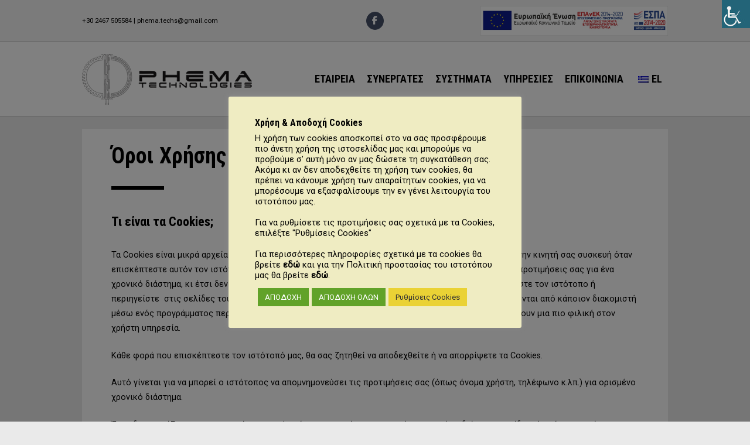

--- FILE ---
content_type: text/html; charset=UTF-8
request_url: https://www.phema.gr/cookies-policy/
body_size: 18412
content:
<!DOCTYPE html><html lang="el" prefix="og: https://ogp.me/ns#"><head><meta charset="UTF-8"><link rel="profile" href="http://gmpg.org/xfn/11"><link rel="pingback" href="https://www.phema.gr/xmlrpc.php"><meta name="viewport" content="width=device-width, initial-scale=1"><link media="all" href="https://www.phema.gr/wp-content/cache/autoptimize/css/autoptimize_ff4055115294a074f94a2bb572db18e1.css" rel="stylesheet"><title>PHEMA Technologies | Συστήματα Ενέργειας - Πολιτική Cookies</title><meta name="description" content="Στη σελίδα αναφέρεται η πολιτική για την χρήση των cookies που ακολουθεί η Phema Technologies"/><meta name="robots" content="follow, index, max-snippet:-1, max-video-preview:-1, max-image-preview:large"/><link rel="canonical" href="https://www.phema.gr/cookies-policy/" /><meta property="og:locale" content="el_GR" /><meta property="og:type" content="article" /><meta property="og:title" content="PHEMA Technologies | Συστήματα Ενέργειας - Πολιτική Cookies" /><meta property="og:description" content="Στη σελίδα αναφέρεται η πολιτική για την χρήση των cookies που ακολουθεί η Phema Technologies" /><meta property="og:url" content="https://www.phema.gr/cookies-policy/" /><meta property="og:site_name" content="PHEMA Technologies | Συστήματα Ενέργειας" /><meta property="article:publisher" content="https://www.facebook.com/profile.php?id=100063519790075" /><meta property="og:updated_time" content="2022-09-29T17:53:31+03:00" /><meta property="og:image" content="https://www.phema.gr/wp-content/uploads/2021/02/phema-og-logo-1.jpg" /><meta property="og:image:secure_url" content="https://www.phema.gr/wp-content/uploads/2021/02/phema-og-logo-1.jpg" /><meta property="og:image:width" content="1080" /><meta property="og:image:height" content="720" /><meta property="og:image:alt" content="εταιρεία phema technology" /><meta property="og:image:type" content="image/jpeg" /><meta property="article:published_time" content="2021-02-15T19:24:43+02:00" /><meta property="article:modified_time" content="2022-09-29T17:53:31+03:00" /><meta name="twitter:card" content="summary_large_image" /><meta name="twitter:title" content="PHEMA Technologies | Συστήματα Ενέργειας - Πολιτική Cookies" /><meta name="twitter:description" content="Στη σελίδα αναφέρεται η πολιτική για την χρήση των cookies που ακολουθεί η Phema Technologies" /><meta name="twitter:image" content="https://www.phema.gr/wp-content/uploads/2021/02/phema-og-logo-1.jpg" /><meta name="twitter:label1" content="Time to read" /><meta name="twitter:data1" content="5 minutes" /> <script type="application/ld+json" class="rank-math-schema">{"@context":"https://schema.org","@graph":[{"@type":["HVACBusiness","Organization"],"@id":"https://www.phema.gr/#organization","name":"PHEMA Technologies","url":"https://www.phema.gr","sameAs":["https://www.facebook.com/profile.php?id=100063519790075"],"email":"phema.techs@gmail.com","logo":{"@type":"ImageObject","@id":"https://www.phema.gr/#logo","url":"https://www.phema.gr/wp-content/uploads/2019/12/cropped-phema_id_logo-1.png","contentUrl":"https://www.phema.gr/wp-content/uploads/2019/12/cropped-phema_id_logo-1.png","caption":"PHEMA Technologies","inLanguage":"el","width":"150","height":"150"},"openingHours":["Monday,Tuesday,Wednesday,Thursday,Friday,Saturday,Sunday 09:00-17:00"],"image":{"@id":"https://www.phema.gr/#logo"}},{"@type":"WebSite","@id":"https://www.phema.gr/#website","url":"https://www.phema.gr","name":"PHEMA Technologies","publisher":{"@id":"https://www.phema.gr/#organization"},"inLanguage":"el"},{"@type":"ImageObject","@id":"https://www.phema.gr/wp-content/uploads/2021/02/phema-og-logo-1.jpg","url":"https://www.phema.gr/wp-content/uploads/2021/02/phema-og-logo-1.jpg","width":"1080","height":"720","caption":"\u03b5\u03c4\u03b1\u03b9\u03c1\u03b5\u03af\u03b1 phema technology","inLanguage":"el"},{"@type":"WebPage","@id":"https://www.phema.gr/cookies-policy/#webpage","url":"https://www.phema.gr/cookies-policy/","name":"PHEMA Technologies | \u03a3\u03c5\u03c3\u03c4\u03ae\u03bc\u03b1\u03c4\u03b1 \u0395\u03bd\u03ad\u03c1\u03b3\u03b5\u03b9\u03b1\u03c2 - \u03a0\u03bf\u03bb\u03b9\u03c4\u03b9\u03ba\u03ae Cookies","datePublished":"2021-02-15T19:24:43+02:00","dateModified":"2022-09-29T17:53:31+03:00","isPartOf":{"@id":"https://www.phema.gr/#website"},"primaryImageOfPage":{"@id":"https://www.phema.gr/wp-content/uploads/2021/02/phema-og-logo-1.jpg"},"inLanguage":"el"},{"@type":"Person","@id":"https://www.phema.gr/author/admin/","name":"admin","url":"https://www.phema.gr/author/admin/","image":{"@type":"ImageObject","@id":"https://secure.gravatar.com/avatar/322c26a6cfc4f71b2b12d9716138307db029095af956948cd14add2383ae9ca1?s=96&amp;d=mm&amp;r=g","url":"https://secure.gravatar.com/avatar/322c26a6cfc4f71b2b12d9716138307db029095af956948cd14add2383ae9ca1?s=96&amp;d=mm&amp;r=g","caption":"admin","inLanguage":"el"},"worksFor":{"@id":"https://www.phema.gr/#organization"}},{"@type":"Article","headline":"PHEMA Technologies | \u03a3\u03c5\u03c3\u03c4\u03ae\u03bc\u03b1\u03c4\u03b1 \u0395\u03bd\u03ad\u03c1\u03b3\u03b5\u03b9\u03b1\u03c2 - \u03a0\u03bf\u03bb\u03b9\u03c4\u03b9\u03ba\u03ae Cookies","keywords":"cookies","datePublished":"2021-02-15T19:24:43+02:00","dateModified":"2022-09-29T17:53:31+03:00","author":{"@id":"https://www.phema.gr/author/admin/","name":"admin"},"publisher":{"@id":"https://www.phema.gr/#organization"},"description":"\u03a3\u03c4\u03b7 \u03c3\u03b5\u03bb\u03af\u03b4\u03b1 \u03b1\u03bd\u03b1\u03c6\u03ad\u03c1\u03b5\u03c4\u03b1\u03b9 \u03b7 \u03c0\u03bf\u03bb\u03b9\u03c4\u03b9\u03ba\u03ae \u03b3\u03b9\u03b1 \u03c4\u03b7\u03bd \u03c7\u03c1\u03ae\u03c3\u03b7 \u03c4\u03c9\u03bd cookies \u03c0\u03bf\u03c5 \u03b1\u03ba\u03bf\u03bb\u03bf\u03c5\u03b8\u03b5\u03af \u03b7 Phema Technologies","name":"PHEMA Technologies | \u03a3\u03c5\u03c3\u03c4\u03ae\u03bc\u03b1\u03c4\u03b1 \u0395\u03bd\u03ad\u03c1\u03b3\u03b5\u03b9\u03b1\u03c2 - \u03a0\u03bf\u03bb\u03b9\u03c4\u03b9\u03ba\u03ae Cookies","@id":"https://www.phema.gr/cookies-policy/#richSnippet","isPartOf":{"@id":"https://www.phema.gr/cookies-policy/#webpage"},"image":{"@id":"https://www.phema.gr/wp-content/uploads/2021/02/phema-og-logo-1.jpg"},"inLanguage":"el","mainEntityOfPage":{"@id":"https://www.phema.gr/cookies-policy/#webpage"}}]}</script> <link rel='dns-prefetch' href='//www.googletagmanager.com' /><link rel='dns-prefetch' href='//fonts.googleapis.com' /><link rel="alternate" type="application/rss+xml" title="Ροή RSS &raquo; PHEMA Technologies | Συστήματα Ενέργειας" href="https://www.phema.gr/feed/" /><link rel="alternate" type="application/rss+xml" title="Ροή Σχολίων &raquo; PHEMA Technologies | Συστήματα Ενέργειας" href="https://www.phema.gr/comments/feed/" /><link rel="alternate" title="oEmbed (JSON)" type="application/json+oembed" href="https://www.phema.gr/wp-json/oembed/1.0/embed?url=https%3A%2F%2Fwww.phema.gr%2Fcookies-policy%2F" /><link rel="alternate" title="oEmbed (XML)" type="text/xml+oembed" href="https://www.phema.gr/wp-json/oembed/1.0/embed?url=https%3A%2F%2Fwww.phema.gr%2Fcookies-policy%2F&#038;format=xml" /><link rel='stylesheet' id='sow-google-font-roboto condensed-css' href='https://fonts.googleapis.com/css?family=Roboto+Condensed%3A700%2C400&#038;ver=6.9' type='text/css' media='all' /><link rel='stylesheet' id='sow-headline-default-df8a266b44bf-3752-css' href='https://www.phema.gr/wp-content/cache/autoptimize/css/autoptimize_single_03814d9c11c98e384d25cc990b6b3554.css?ver=6.9' type='text/css' media='all' /><link rel='stylesheet' id='siteorigin-google-web-fonts-css' href='https://fonts.googleapis.com/css?family=Roboto%3Aregular%7CRoboto+Condensed%3A700&#038;ver=6.9#038;subset=greek&#038;display=block' type='text/css' media='all' /> <script type="text/javascript" src="https://www.phema.gr/wp-includes/js/jquery/jquery.min.js?ver=3.7.1" id="jquery-core-js"></script> <script type="text/javascript" id="cookie-law-info-js-extra">var Cli_Data = {"nn_cookie_ids":[],"cookielist":[],"non_necessary_cookies":[],"ccpaEnabled":"","ccpaRegionBased":"","ccpaBarEnabled":"","strictlyEnabled":["necessary","obligatoire"],"ccpaType":"gdpr","js_blocking":"1","custom_integration":"","triggerDomRefresh":"","secure_cookies":""};
var cli_cookiebar_settings = {"animate_speed_hide":"500","animate_speed_show":"500","background":"#efecc2","border":"#b1a6a6c2","border_on":"","button_1_button_colour":"#61a229","button_1_button_hover":"#4e8221","button_1_link_colour":"#fff","button_1_as_button":"1","button_1_new_win":"","button_2_button_colour":"#333","button_2_button_hover":"#292929","button_2_link_colour":"#444","button_2_as_button":"","button_2_hidebar":"","button_3_button_colour":"#a56161","button_3_button_hover":"#844e4e","button_3_link_colour":"#ffffff","button_3_as_button":"1","button_3_new_win":"","button_4_button_colour":"#ead235","button_4_button_hover":"#bba82a","button_4_link_colour":"#333333","button_4_as_button":"1","button_7_button_colour":"#61a229","button_7_button_hover":"#4e8221","button_7_link_colour":"#fff","button_7_as_button":"1","button_7_new_win":"","font_family":"inherit","header_fix":"","notify_animate_hide":"1","notify_animate_show":"","notify_div_id":"#cookie-law-info-bar","notify_position_horizontal":"right","notify_position_vertical":"bottom","scroll_close":"","scroll_close_reload":"1","accept_close_reload":"","reject_close_reload":"","showagain_tab":"","showagain_background":"#fff","showagain_border":"#000","showagain_div_id":"#cookie-law-info-again","showagain_x_position":"100px","text":"#000000","show_once_yn":"","show_once":"10000","logging_on":"","as_popup":"","popup_overlay":"1","bar_heading_text":"\u03a7\u03c1\u03ae\u03c3\u03b7 & \u0391\u03c0\u03bf\u03b4\u03bf\u03c7\u03ae Cookies","cookie_bar_as":"popup","popup_showagain_position":"bottom-right","widget_position":"left"};
var log_object = {"ajax_url":"https://www.phema.gr/wp-admin/admin-ajax.php"};
//# sourceURL=cookie-law-info-js-extra</script> <script type="text/javascript" id="foobox-free-min-js-before">/* Run FooBox FREE (v2.7.35) */
var FOOBOX = window.FOOBOX = {
	ready: true,
	disableOthers: false,
	o: {wordpress: { enabled: true }, countMessage:'image %index of %total', captions: { dataTitle: ["captionTitle","title"], dataDesc: ["captionDesc","description"] }, rel: '', excludes:'.fbx-link,.nofoobox,.nolightbox,a[href*="pinterest.com/pin/create/button/"]', affiliate : { enabled: false }},
	selectors: [
		".foogallery-container.foogallery-lightbox-foobox", ".foogallery-container.foogallery-lightbox-foobox-free", ".gallery", ".wp-block-gallery", ".wp-caption", ".wp-block-image", "a:has(img[class*=wp-image-])", ".foobox"
	],
	pre: function( $ ){
		// Custom JavaScript (Pre)
		
	},
	post: function( $ ){
		// Custom JavaScript (Post)
		
		// Custom Captions Code
		
	},
	custom: function( $ ){
		// Custom Extra JS
		
	}
};
//# sourceURL=foobox-free-min-js-before</script> 
 <script type="text/javascript" src="https://www.googletagmanager.com/gtag/js?id=G-F5L52Q833W" id="google_gtagjs-js" async></script> <script type="text/javascript" id="google_gtagjs-js-after">window.dataLayer = window.dataLayer || [];function gtag(){dataLayer.push(arguments);}
gtag("set","linker",{"domains":["www.phema.gr"]});
gtag("js", new Date());
gtag("set", "developer_id.dZTNiMT", true);
gtag("config", "G-F5L52Q833W");
 window._googlesitekit = window._googlesitekit || {}; window._googlesitekit.throttledEvents = []; window._googlesitekit.gtagEvent = (name, data) => { var key = JSON.stringify( { name, data } ); if ( !! window._googlesitekit.throttledEvents[ key ] ) { return; } window._googlesitekit.throttledEvents[ key ] = true; setTimeout( () => { delete window._googlesitekit.throttledEvents[ key ]; }, 5 ); gtag( "event", name, { ...data, event_source: "site-kit" } ); }; 
//# sourceURL=google_gtagjs-js-after</script> <link rel="https://api.w.org/" href="https://www.phema.gr/wp-json/" /><link rel="alternate" title="JSON" type="application/json" href="https://www.phema.gr/wp-json/wp/v2/pages/3752" /><link rel="EditURI" type="application/rsd+xml" title="RSD" href="https://www.phema.gr/xmlrpc.php?rsd" /><meta name="generator" content="WordPress 6.9" /><link rel='shortlink' href='https://www.phema.gr/?p=3752' /><meta name="generator" content="Site Kit by Google 1.168.0" /> <script type="text/javascript">(function () {
                window.lsow_fs = {can_use_premium_code: false};
            })();</script> <link rel="alternate" hreflang="el" href="https://www.phema.gr/cookies-policy/"/><link rel="alternate" hreflang="en-US" href="https://www.phema.gr/en/cookies-policy/"/><link rel="alternate" hreflang="en" href="https://www.phema.gr/en/cookies-policy/"/><link rel="icon" href="https://www.phema.gr/wp-content/uploads/2018/03/cropped-phema-icon-32x32.png" sizes="32x32" /><link rel="icon" href="https://www.phema.gr/wp-content/uploads/2018/03/cropped-phema-icon-192x192.png" sizes="192x192" /><link rel="apple-touch-icon" href="https://www.phema.gr/wp-content/uploads/2018/03/cropped-phema-icon-180x180.png" /><meta name="msapplication-TileImage" content="https://www.phema.gr/wp-content/uploads/2018/03/cropped-phema-icon-270x270.png" /><link rel='stylesheet' id='so-css-siteorigin-north-css' href='https://www.phema.gr/wp-content/cache/autoptimize/css/autoptimize_single_e2396e6e3643cfda6eae4eabcaf0970e.css?ver=1611155920' type='text/css' media='all' /><link rel='stylesheet' id='sow-social-media-buttons-flat-769b5489b828-css' href='https://www.phema.gr/wp-content/cache/autoptimize/css/autoptimize_single_743d388a54bc0495fd7f04478a3c68b7.css?ver=6.9' type='text/css' media='all' /><link rel='stylesheet' id='sow-image-default-58576722bc06-css' href='https://www.phema.gr/wp-content/cache/autoptimize/css/autoptimize_single_ba926c2d115a1aa10777135a271257a6.css?ver=6.9' type='text/css' media='all' /><link rel='stylesheet' id='sow-image-default-c67d20f9f743-css' href='https://www.phema.gr/wp-content/cache/autoptimize/css/autoptimize_single_1b8c911c45ef89e60824a1bfdfc02fde.css?ver=6.9' type='text/css' media='all' /><link rel='stylesheet' id='sow-headline-default-26fda71d05b4-css' href='https://www.phema.gr/wp-content/cache/autoptimize/css/autoptimize_single_ab8d06c19c4dbccc0d39f257dbf648af.css?ver=6.9' type='text/css' media='all' /></head><body class="wp-singular page-template-default page page-id-3752 custom-background wp-custom-logo wp-theme-siteorigin-north siteorigin-panels siteorigin-panels-before-js chrome osx wp-accessibility-helper accessibility-contrast_mode_on wah_fstype_script accessibility-remove-styles-setup accessibility-underline-setup accessibility-location-right translatepress-el no-js css3-animations responsive page-layout-no-sidebar page-layout-menu-default sticky-menu wc-columns-3"><div id="page" class="hfeed site"> <a class="skip-link screen-reader-text" href="#content">Skip to content</a><div id="topbar"><div id="topbar-widgets" class="container"><div class="widgets widgets-1" aria-label="Top Bar Sidebar"><aside id="siteorigin-panels-builder-8" class="widget widget_siteorigin-panels-builder"><div id="pl-w6112496e5e6b7"  class="panel-layout" ><div id="pg-w6112496e5e6b7-0"  class="panel-grid panel-has-style" ><div class="siteorigin-panels-stretch panel-row-style panel-row-style-for-w6112496e5e6b7-0" data-stretch-type="full" ><div id="pgc-w6112496e5e6b7-0-0"  class="panel-grid-cell" ><div id="panel-w6112496e5e6b7-0-0-0" class="so-panel widget widget_sow-editor panel-first-child panel-last-child" data-index="0" ><div 
 class="so-widget-sow-editor so-widget-sow-editor-base" 
 ><div class="siteorigin-widget-tinymce textwidget"><div id="pgc-w60462ef493360-0-0" class="panel-grid-cell"><div id="panel-w60462ef493360-0-0-0" class="so-panel widget widget_sow-editor panel-first-child panel-last-child" data-index="0"><div class="so-widget-sow-editor so-widget-sow-editor-base"><div class="siteorigin-widget-tinymce textwidget"><p style="text-align: left;" data-wahfont="11"><span style="color: #000000;">+30 2467 505584 | phema.techs@gmail.com</span></p></div></div></div></div></div></div></div></div><div id="pgc-w6112496e5e6b7-0-1"  class="panel-grid-cell" ><div id="panel-w6112496e5e6b7-0-1-0" class="so-panel widget widget_sow-social-media-buttons panel-first-child panel-last-child" data-index="1" ><div 
 class="so-widget-sow-social-media-buttons so-widget-sow-social-media-buttons-flat-769b5489b828" 
 ><div class="social-media-button-container"> <a 
 class="sow-social-media-button-facebook-0 sow-social-media-button" title="PHEMA Technologies" aria-label="PHEMA Technologies" target="_blank" rel="noopener noreferrer" href="https://www.facebook.com/PHEMA-Technologies-1862985783950278/" 		> <span> <span class="sow-icon-fontawesome sow-fab" data-sow-icon="&#xf39e;" 
 aria-hidden="true"></span> </span> </a></div></div></div></div><div id="pgc-w6112496e5e6b7-0-2"  class="panel-grid-cell" ><div id="panel-w6112496e5e6b7-0-2-0" class="so-panel widget widget_sow-image panel-first-child panel-last-child" data-index="2" ><div 
 class="so-widget-sow-image so-widget-sow-image-default-58576722bc06" 
 ><div class="sow-image-container"> <a href="https://www.phema.gr/wp-content/uploads/ESPA-files/%CE%B1%CF%86%CE%AF%CF%83%CE%B5%CF%82%CE%BA%CE%B5%CE%B9%CE%BC%CE%B5%CE%BD%CE%BFAkiklosFLEPENDGR.pdf"
 target="_blank" rel="noopener noreferrer" 		> <img 
 src="https://www.phema.gr/wp-content/uploads/2018/11/espa_banner-eu-2018-2020.jpg" width="968" height="153" srcset="https://www.phema.gr/wp-content/uploads/2018/11/espa_banner-eu-2018-2020.jpg 968w, https://www.phema.gr/wp-content/uploads/2018/11/espa_banner-eu-2018-2020-300x47.jpg 300w, https://www.phema.gr/wp-content/uploads/2018/11/espa_banner-eu-2018-2020-768x121.jpg 768w, https://www.phema.gr/wp-content/uploads/2018/11/espa_banner-eu-2018-2020-960x153.jpg 960w" sizes="(max-width: 968px) 100vw, 968px" alt="ESPA Banner 2014 2020" decoding="async" fetchpriority="high" 		class="so-widget-image"/> </a></div></div></div></div></div></div></div></aside></div></div></div><header id="masthead" class="site-header layout-default sticky-menu" data-scale-logo="true" ><div class="container"><div class="container-inner"><div class="site-branding"> <a href="https://www.phema.gr/" rel="home"> <span class="screen-reader-text">Home</span><img width="290" height="87" src="https://www.phema.gr/wp-content/uploads/2019/12/phema_logo_A.png" class="custom-logo" alt="phema Logo main A" decoding="async" srcset="https://www.phema.gr/wp-content/uploads/2019/12/phema_logo_A.png 1x,https://www.phema.gr/wp-content/uploads/2019/12/phema_logoA.png 2x" loading="eager" /></a></div><nav id="site-navigation" class="main-navigation"> <a href="#menu" id="mobile-menu-button"><div class="icon-menu"> <span></span> <span></span> <span></span></div> ΕΠΙΛΟΓΕΣ <span class="screen-reader-text">Menu</span> </a><div class="menu-mainmenu-container"><ul id="primary-menu" class="menu"><li id="menu-item-1016" class="menu-item menu-item-type-post_type menu-item-object-page menu-item-1016"><a href="https://www.phema.gr/etaireia/">ΕΤΑΙΡΕΙΑ</a></li><li id="menu-item-1241" class="menu-item menu-item-type-post_type menu-item-object-page menu-item-has-children menu-item-1241"><a href="https://www.phema.gr/synergates/">ΣΥΝΕΡΓΑΤΕΣ</a><ul class="sub-menu"><li id="menu-item-2605" class="menu-item menu-item-type-custom menu-item-object-custom menu-item-2605"><a href="https://www.phema.gr/synergates/herz/">HERZ Energietechnik</a></li><li id="menu-item-2606" class="menu-item menu-item-type-custom menu-item-object-custom menu-item-2606"><a href="#">HERZ Armaturen</a></li><li id="menu-item-2607" class="menu-item menu-item-type-custom menu-item-object-custom menu-item-2607"><a href="#">VIEGA</a></li><li id="menu-item-2608" class="menu-item menu-item-type-custom menu-item-object-custom menu-item-2608"><a href="#">STEINER Spiralen</a></li><li id="menu-item-2609" class="menu-item menu-item-type-custom menu-item-object-custom menu-item-2609"><a href="#">KIOTO Solar</a></li><li id="menu-item-2610" class="menu-item menu-item-type-custom menu-item-object-custom menu-item-2610"><a href="#">SONNENKRAFT</a></li><li id="menu-item-2611" class="menu-item menu-item-type-custom menu-item-object-custom menu-item-2611"><a href="#">Xelectrix</a></li><li id="menu-item-2613" class="menu-item menu-item-type-custom menu-item-object-custom menu-item-2613"><a href="#">Eschlböck</a></li><li id="menu-item-2612" class="menu-item menu-item-type-custom menu-item-object-custom menu-item-2612"><a href="#">Well Pumps</a></li></ul></li><li id="menu-item-1177" class="menu-item menu-item-type-custom menu-item-object-custom menu-item-has-children menu-item-1177"><a href="https://www.phema.gr/systimata/">ΣΥΣΤΗΜΑΤΑ</a><ul class="sub-menu"><li id="menu-item-1187" class="menu-item menu-item-type-post_type menu-item-object-page menu-item-1187"><a href="https://www.phema.gr/systimata/thermansi/">ΘΕΡΜΑΝΣΗ</a></li><li id="menu-item-1189" class="menu-item menu-item-type-post_type menu-item-object-page menu-item-1189"><a href="https://www.phema.gr/systimata/iliaka-sistimata/">ΗΛΙΑΚΑ</a></li><li id="menu-item-1190" class="menu-item menu-item-type-post_type menu-item-object-page menu-item-1190"><a href="https://www.phema.gr/systimata/fotovoltaika/">ΦΩΤΟΒΟΛΤΑΪΚΑ</a></li><li id="menu-item-1191" class="menu-item menu-item-type-post_type menu-item-object-page menu-item-1191"><a href="https://www.phema.gr/systimata/klimatismos-drosismos/">ΚΛΙΜΑΤΙΣΜΟΣ</a></li><li id="menu-item-1192" class="menu-item menu-item-type-post_type menu-item-object-page menu-item-1192"><a href="https://www.phema.gr/systimata/ilektrologikes-egkatastaseis-automatismoi/">ΗΛΕΚΤΡΟΛΟΓΙΚΕΣ ΕΓΚΑΤΑΣΤΑΣΕΙΣ – ΑΥΤΟΜΑΤΙΣΜΟΙ</a></li><li id="menu-item-1193" class="menu-item menu-item-type-post_type menu-item-object-page menu-item-1193"><a href="https://www.phema.gr/systimata/systimata-metaforas-viomazas/">ΑΥΤΟΜΑΤ. ΜΕΤΑΦΟΡΑ ΒΙΟΜΑΖΑΣ</a></li></ul></li><li id="menu-item-1178" class="menu-item menu-item-type-custom menu-item-object-custom menu-item-has-children menu-item-1178"><a>ΥΠΗΡΕΣΙΕΣ</a><ul class="sub-menu"><li id="menu-item-1184" class="menu-item menu-item-type-post_type menu-item-object-page menu-item-1184"><a href="https://www.phema.gr/services/kataskeues-egkatastaseis/">ΕΙΔΙΚΕΣ ΚΑΤΑΣΚΕΥΕΣ – ΜΟΝΩΣΕΙΣ</a></li><li id="menu-item-1183" class="menu-item menu-item-type-post_type menu-item-object-page menu-item-1183"><a href="https://www.phema.gr/services/syntiriseis/">ΣΥΝΤΗΡΗΣΕΙΣ</a></li><li id="menu-item-1182" class="menu-item menu-item-type-post_type menu-item-object-page menu-item-1182"><a href="https://www.phema.gr/services/adiatarachi-kopi-vlitra/">ΑΔΙΑΤΑΡΑΧΗ ΚΟΠΗ</a></li><li id="menu-item-1181" class="menu-item menu-item-type-post_type menu-item-object-page menu-item-1181"><a href="https://www.phema.gr/services/em-meletes-sxedia/">H/M ΜΕΛΕΤΕΣ &#038; ΣΧΕΔΙΑ</a></li></ul></li><li id="menu-item-1013" class="menu-item menu-item-type-post_type menu-item-object-page menu-item-1013"><a href="https://www.phema.gr/contact-us/">ΕΠΙΚΟΙΝΩΝΙΑ</a></li><li id="menu-item-3976" class="trp-language-switcher-container menu-item menu-item-type-post_type menu-item-object-language_switcher menu-item-has-children current-language-menu-item menu-item-3976"><a href="https://www.phema.gr/cookies-policy/"><span data-no-translation><img class="trp-flag-image" src="https://www.phema.gr/wp-content/plugins/translatepress-multilingual/assets/images/flags/el.png" width="18" height="12" alt="el" title="Greek"><span class="trp-ls-language-name">EL</span></span></a><ul class="sub-menu"><li id="menu-item-3975" class="trp-language-switcher-container menu-item menu-item-type-post_type menu-item-object-language_switcher menu-item-3975"><a href="https://www.phema.gr/en/cookies-policy/"><span data-no-translation><img class="trp-flag-image" src="https://www.phema.gr/wp-content/plugins/translatepress-multilingual/assets/images/flags/en_US.png" width="18" height="12" alt="en_US" title="English"><span class="trp-ls-language-name">EN</span></span></a></li></ul></li></ul></div></nav></div></div></header><div id="content" class="site-content"><div class="container"><div id="primary" class="content-area"><main id="main" class="site-main"><article id="post-3752" class="post-3752 page type-page status-publish post"><div class="entry-content"><div id="pl-3752"  class="panel-layout" ><div id="pg-3752-0"  class="panel-grid panel-has-style" ><div class="panel-row-style panel-row-style-for-3752-0" ><div id="pgc-3752-0-0"  class="panel-grid-cell" ><div id="panel-3752-0-0-0" class="so-panel widget widget_sow-headline panel-first-child" data-index="0" ><div 
 class="so-widget-sow-headline so-widget-sow-headline-default-df8a266b44bf-3752 so-widget-fittext-wrapper"
 data-fit-text-compressor="0.85"
 ><div class="sow-headline-container "><h1 class="sow-headline"> Όροι Χρήσης Cookies</h1><div class="decoration"><div class="decoration-inside"></div></div></div></div></div><div id="panel-3752-0-0-1" class="so-panel widget widget_sow-editor panel-last-child" data-index="1" ><div 
 class="so-widget-sow-editor so-widget-sow-editor-base" 
 ><div class="siteorigin-widget-tinymce textwidget"><h3><span style="color: #000000;"><strong>Τι είναι τα Cookies;</strong></span></h3><p><span style="color: #000000;">Τα Cookies είναι μικρά αρχεία κειμένου τα οποία ένας ιστότοπος αποθηκεύει στον υπολογιστή σας ή στην κινητή σας συσκευή όταν επισκέπτεστε αυτόν τον ιστότοπο. Με τον τρόπο αυτό, ο ιστότοπος θυμάται τις ενέργειές σας και τις προτιμήσεις σας για ένα χρονικό διάστημα, κι έτσι δεν χρειάζεται να εισάγετε τις προτιμήσεις αυτές κάθε φορά που επισκέπτεστε τον ιστότοπο ή περιηγείστε  στις σελίδες του. Τα Cookies δεν συλλέγουν πληροφορίες μεμονωμένα, αλλά όταν διαβάζονται από κάποιον διακομιστή μέσω ενός προγράμματος περιήγησης διαδικτύου μπορούν να δώσουν πληροφορίες με σκοπό να παρέχουν μια πιο φιλική στον χρήστη υπηρεσία.</span></p><p><span style="color: #000000;">Κάθε φορά που επισκέπτεστε τον ιστότοπό μας, θα σας ζητηθεί να αποδεχθείτε ή να απορρίψετε τα Cookies.</span></p><p><span style="color: #000000;">Αυτό γίνεται για να μπορεί ο ιστότοπος να απομνημονεύσει τις προτιμήσεις σας (όπως όνομα χρήστη, τηλέφωνο κ.λπ.) για ορισμένο χρονικό διάστημα.</span></p><p><span style="color: #000000;">Έτσι, δεν χρειάζεται να τις εισαγάγετε εκ νέου όταν περιηγείστε στον ιστότοπο κατά τη διάρκεια της ίδιας ή επόμενης επίσκεψης.</span></p><p><span style="color: #000000;">Τα Cookies μπορούν επίσης να χρησιμοποιούνται για τη συλλογή ανωνυμοποιημένων στατιστικών στοιχείων σχετικά με την εμπειρία περιήγησης.</span></p><h4></h4><h4><span style="color: #000000;"><strong>Τύποι Cookies που χρησιμοποιούνται στην ιστοσελίδα μας</strong></span></h4><p><span style="color: #000000;">Οι τύποι των Cookies που χρησιμοποιεί η ιστοσελίδα μας είναι μόνιμα Cookies (persistent Cookies) και προσωρινά Cookies (session Cookies).</span></p><ul><li><span style="color: #000000;">Τα <strong>προσωρινά Cookies</strong> (session Cookies) που χρησιμοποιεί η ιστοσελίδα μας διαγράφονται μετά το πέρας της περιήγησής σας ή/ και μετά το κλείσιμο του φυλλομετρητή (browser).</span></li><li><span style="color: #000000;">Τα <strong>μόνιμα Cookies</strong> (persistent Cookies) παραμένουν στον υπολογιστή/τη φορητή συσκευή σας μέχρι να τα διαγράψετε εσείς ή για ένα προκαθορισμένο στο Cookie χρονικό διάστημα.</span></li></ul><p>&nbsp;</p><h4><span style="color: #000000;"><strong>Cookies </strong><strong>Τρίτων</strong><strong> (third-party Cookies)</strong></span></h4><p><span style="color: #000000;">Επίσης, όταν επισκέπτεστε την ιστοσελίδα μας ορισμένοι συνεργάτες μας (Google, YouTube κ.α.) τοποθετούν για λογαριασμό μας Cookies (third-party Cookies). Με αυτά τα Cookies συλλέγουν δεδομένα για την αλληλεπίδρασή σας με τον διαδικτυακό τόπο μας. Αυτά τα δεδομένα ενδέχεται να χρησιμοποιήσουν οι συνεργάτες μας για να εξάγουν στατιστικά συμπεράσματα και να βελτιώσουν την εμπειρία σας ως επισκέπτη.</span></p><p><span style="color: #000000;">Τα άρθρα που περιέχονται στην ιστοσελίδα ενδέχεται να περιλαμβάνουν ενσωματωμένο περιεχόμενο (π.χ. βίντεο, εικόνες, άρθρα κ.λ.π.). Το ενσωματωμένο περιεχόμενο από άλλες ιστοσελίδες συμπεριφέρεται με τον ίδιο ακριβώς τρόπο, όπως στην περίπτωση που εσείς επισκέπτεστε την ιστοσελίδα του συνεργάτη.</span></p><p><span style="color: #000000;">Αυτές οι ιστοσελίδες (π.χ. YouTube) ενδέχεται να συλλέγουν δεδομένα σας, να χρησιμοποιούν Cookies, να ενσωματώνουν επιπλέον παρακολούθηση τρίτου μέρους και να παρακολουθούν την αλληλεπίδρασή σας με αυτό το περιεχόμενο, εφόσον έχετε λογαριασμό και έχετε συνδεθεί στην συγκεκριμένη ιστοσελίδα.</span></p><p><span style="color: #000000;"><strong> </strong></span></p><h4><span style="color: #000000;"><strong>Ποια Cookies χρησιμοποιούνται στην ιστοσελίδα μας και τι πληροφορίες συλλέγονται;</strong></span></h4><p><span style="color: #000000;">Η ιστοσελίδα μας χρησιμοποιεί Cookies για διάφορους σκοπούς αναλόγως της λειτουργίας τους:</span></p><ul><li><span style="color: #000000;"><strong>Απολύτως απαραίτητα/ Βασικά Cookies.</strong>Τα απολύτως απαραίτητα Cookies είναι ουσιαστικής σημασίας για την ορθή λειτουργία του ιστότοπου, σας επιτρέπουν να κάνετε περιήγηση και να χρησιμοποιήσετε τις λειτουργίες του. Αυτά τα Cookies δεν αναγνωρίζουν την ατομική σας ταυτότητα. Αυτά τα Cookies είναι αναγκαία για να λειτουργήσει ο διαδικτυακός τόπος και δεν μπορούν να απενεργοποιηθούν. Σε περίπτωση που επιλέξετε μέσω του φυλλομετρητή (browser) σας να μπλοκάρετε τα Cookies ορισμένα τμήματα του διαδικτυακού τόπου ενδέχεται να μην λειτουργούν.</p><p></span></li><li><span style="color: #000000;"><strong>Cookies</strong><strong> λειτουργικότητας:</strong> Τα Cookies λειτουργικότητας επιτρέπουν στον διαδικτυακό τόπο να παρέχει βελτιωμένη λειτουργικότητα και εξατομίκευση. Μπορούν να οριστούν από εμάς ή από τρίτους παρόχους, οι υπηρεσίες των οποίων έχουν προστεθεί στις σελίδες μας. Συγκεκριμένα, συλλέγουμε τις κάτωθι πληροφορίες για εσάς μέσω των Cookies λειτουργικότητας:</span><ol style="list-style-type: lower-greek;"><li><span style="color: #000000;"><strong><em>Ονοματεπώνυμο, διεύθυνση </em><em>e</em><em>-</em><em>mail</em><em>, τηλέφωνο επικοινωνίας</em></strong>: Σε περίπτωση που ζητήσετε μέσω της φόρμας επικοινωνίας, αποθηκεύονται στα Cookies για την δική σας ευκολία, έτσι ώστε να μην χρειάζεται να συμπληρώστε τα στοιχεία σας όταν επιλέξετε ξανά να κάνετε χρήση της φόρμας επικοινωνίας μας. Οι ανωτέρω πληροφορίες παραμένουν στη συσκευή σας μέχρι να διαγράψετε το εν λόγω Cookie ή μέχρι να περάσει το προκαθορισμένο από εμάς διάστημα διατήρησής του (μόνιμο Cookie).</p><p></span></li><li><span style="color: #000000;"><strong><em>Λογαριασμοί Κοινωνικών Δικτύων</em></strong>: Αν διαθέτετε κάποιο λογαριασμό κοινωνικού δικτύου (λ.χ. Facebook, Instagram) και συνδεθείτε στην ιστοσελίδα μας, δημιουργείται ένα πρόχειρο Cookie για να προσδιορίστει αν ο πλοηγός (browser) σας δέχεται Cookies. Το Cookie δεν περιέχει προσωπικές πληροφορίες και διαγράφεται αυτόματα όταν κλείνετε τον πλοηγό σας (προσωρινό Cookie).</p><p></span></li></ol></li><li><span style="color: #000000;"><strong>Cookies στατιστικών χρήσης. </strong>Για να βελτιώσουμε τον διαδικτυακό τόπο μας, χρησιμοποιούμε Cookies για να συλλέξουμε πληροφορίες σχετικά με τον χρόνο και τον τρόπο που οι επισκέπτες αλληλεπιδρούν με τον διαδικτυακό τόπο μας και τις υπηρεσίες που προσφέρει.</span></li></ul><p><span style="color: #000000;">Συγκεκριμένα, ο ιστότοπός μας κάνει χρήση της υπηρεσίας <strong>Google Analytics</strong> (GA). Πρόκειται για web analytic Cookies με τη χρήση των οποίων γίνεται συγκέντρωση και ανάλυση στοιχείων όπως:</span></p><ul><li><span style="color: #000000;">Η επισκεψιμότητα.</span></li><li><span style="color: #000000;">Η πλοήγηση στις επιμέρους σελίδες και τα άρθρα της ιστοσελίδας.</span></li><li><span style="color: #000000;">Ο χρόνος παραμονής σας στη ιστοσελίδα.</span></li><li><span style="color: #000000;">Τους συνδέσμους που ακολουθήσατε για να φτάσετε στις σελίδες ή τα άρθρα μας.</span></li><li><span style="color: #000000;">Τις λέξεις-κλειδιά που χρησιμοποιείτε για να επισκεφθείτε την ιστοσελίδα μας.</span></li></ul><p><span style="color: #000000;">Όλα τα παραπάνω δεδομένα είναι μη ταυτοποιήσιμα, συλλέγονται σύμφωνα με την πολιτική της υπηρεσίας, και δεν πωλούνται ή μεταβιβάζονται σε τρίτους.</span></p><p><span style="color: #000000;">Για περισσότερες πληροφορίες αναφορικά με την υπηρεσία Google Analytics <strong><a style="color: #000000;" href="https://policies.google.com/privacy" target="_blank" rel="noopener">εδώ</a></strong>.</span></p><p><span style="color: #000000;">Φυσικά, έχετε τη δυνατότητα να μην επιτρέψετε την λειτουργία των ανωτέρω Cookies.</span></p><p><span style="color: #000000;"><strong> </strong></span></p><h4><span style="color: #000000;"><strong>Πώς να ελέγξετε τα Cookies;</strong></span></h4><p><span style="color: #000000;">Τα Cookies αποθηκεύονται στον υπολογιστή ή τη φορητή συσκευή σας, αφού πρώτα σας ενημερώσουμε για τις ρυθμίσεις απορρήτου και αποδεχθείτε τη χρήση τους. Εάν δεν αποδεχθείτε τα Cookies ή κάποιες κατηγορίες εξ αυτών, ενδέχεται κάποια από τα χαρακτηριστικά της ιστοσελίδας μας να μην είναι πλήρως διαθέσιμα, αλλά σε καμία περίπτωση δεν θα αποκλεισθείτε από την πρόσβαση σ’ αυτή.</span></p><p><span style="color: #000000;">Είναι στη διακριτική σας ευχέρεια να ανακαλείτε, όποτε το θελήσετε, τη συγκατάθεση σας ή να εναντιωθείτε στη χρήση των Cookies στον υπολογιστή ή τη φορητή συσκευή σας,  να ελέγξετε ή/και να διαγράψετε τα Cookies.</span></p><ul><li><span style="color: #000000;">Μπορείτε να διαγράψετε τα Cookies από τον υπολογιστή ή τη φορητή συσκευή που χρησιμοποιείτε, οποτεδήποτε θελήσετε. Με αυτόν τον τρόπο ανακαλείτε τη συγκατάθεση σας για τη χρήση των Cookies στον υπολογιστή ή τη συσκευή σας.</span></li><li><span style="color: #000000;">Μπορείτε, επίσης, να ρυθμίσετε τον φυλλομετρητή (browser) που χρησιμοποιείτε κατά τέτοιον τρόπο, έτσι ώστε είτε να σας προειδοποιεί για την χρήση Cookies σε συγκεκριμένες υπηρεσίες των ιστοσελίδων, είτε να μην επιτρέπει την αποδοχή της χρήσης Cookies σε καμία περίπτωση.</span></li></ul><p>&nbsp;</p><h4><span style="color: #000000;"><strong>Πού μπορείτε να βρείτε περισσότερες πληροφορίες για τη γενική χρήση Cookies;</strong></span></h4><p><span style="color: #000000;">Περισσότερες πληροφορίες σχετικά με τη γενική χρήση των Cookies, αλλά και των μεθόδων αποκλεισμού ή περιορισμού τους, θα βρείτε στις ιστοσελίδες:</span></p><p><span style="color: #000000;">http://Cookiepedia.co.uk/all-about-Cookies και http://www.allaboutCookies.org/.</span></p><p><span style="color: #000000;"><strong> </strong></span></p><h4><span style="color: #000000;"><strong>Πού μπορείτε να βρείτε περισσότερες πληροφορίες για την προστασία των προσωπικών δεδομένων που συλλέγουν τα Cookies;</strong></span></h4><p><span style="color: #000000;">Πληροφορίες για την προστασία των προσωπικών δεδομένων σας, αλλά και για τα δικαιώματα σας θα βρείτε στην Πολιτική Προστασίας Δεδομένων Προσωπικού Χαρακτήρα <strong>εδώ</strong>.</span></p><p><span style="color: #000000;"><strong> </strong></span></p><h4><span style="color: #000000;"><strong>Αλλαγές στην Πολιτική Cookies</strong></span></h4><p><span style="color: #000000;">Η παρούσα Πολιτική Cookies ενδέχεται να τροποποιηθεί οποιαδήποτε στιγμή. Για το λόγο αυτό κρίνουμε σκόπιμο να ανατρέχετε τακτικά στην παρούσα. Σε περίπτωση τροποποίησής της θα αναφέρεται η ημερομηνία που αυτή έλαβε χώρα. Ισχύουσα θεωρείται πάντοτε η Πολιτική Cookies, όπως διαμορφώθηκε από την πιο πρόσφατη τροποποίηση.</span></p><p><span style="color: #000000;">Η παρούσα Πολιτική αποτελεί αναπόσπαστο κομμάτι της Πολιτικής Προστασίας Δεδομένων Προσωπικού Χαρακτήρα της Ιστοσελίδας και κατ’ επέκταση και των Όρων Χρήσης του.</span></p><p>&nbsp;</p><p><span style="color: #000000;"><em>Τελευταία Τροποποίηση: 2021-02-09, 19:23:05</em></span></p></div></div></div></div></div></div></div></div></article></main></div></div></div><footer id="colophon" class="site-footer footer-active-sidebar"><div class="container"><div class="widgets widget-area widgets-1" aria-label="Footer Sidebar"><div class="widget-wrapper"><aside id="siteorigin-panels-builder-9" class="widget widget_siteorigin-panels-builder"><div id="pl-w627fe1f313ba5"  class="panel-layout" ><div id="pg-w627fe1f313ba5-0"  class="panel-grid panel-has-style" ><div class="siteorigin-panels-stretch panel-row-style panel-row-style-for-w627fe1f313ba5-0" data-stretch-type="full" ><div id="pgc-w627fe1f313ba5-0-0"  class="panel-grid-cell" ><div id="panel-w627fe1f313ba5-0-0-0" class="so-panel widget widget_sow-image panel-first-child panel-last-child" data-index="0" ><div 
 class="so-widget-sow-image so-widget-sow-image-default-c67d20f9f743" 
 ><div class="sow-image-container"> <img 
 src="https://www.phema.gr/wp-content/uploads/2020/10/PHEMA-big-transparent.png" width="119" height="150" srcset="https://www.phema.gr/wp-content/uploads/2020/10/PHEMA-big-transparent.png 1320w, https://www.phema.gr/wp-content/uploads/2020/10/PHEMA-big-transparent-239x300.png 239w, https://www.phema.gr/wp-content/uploads/2020/10/PHEMA-big-transparent-816x1024.png 816w, https://www.phema.gr/wp-content/uploads/2020/10/PHEMA-big-transparent-768x964.png 768w, https://www.phema.gr/wp-content/uploads/2020/10/PHEMA-big-transparent-1224x1536.png 1224w, https://www.phema.gr/wp-content/uploads/2020/10/PHEMA-big-transparent-518x650.png 518w" sizes="(max-width: 119px) 100vw, 119px" alt="" decoding="async" loading="lazy" 		class="so-widget-image"/></div></div></div></div><div id="pgc-w627fe1f313ba5-0-1"  class="panel-grid-cell" ><div id="panel-w627fe1f313ba5-0-1-0" class="so-panel widget widget_sow-headline panel-first-child" data-index="1" ><div 
 class="so-widget-sow-headline so-widget-sow-headline-default-26fda71d05b4 so-widget-fittext-wrapper"
 data-fit-text-compressor="0.85"
 ><div class="sow-headline-container "><h1 class="sow-headline"> Συστήματα</h1><div class="decoration"><div class="decoration-inside"></div></div></div></div></div><div id="panel-w627fe1f313ba5-0-1-1" class="so-panel widget widget_sow-editor panel-last-child" data-index="2" ><div 
 class="so-widget-sow-editor so-widget-sow-editor-base" 
 ><div class="siteorigin-widget-tinymce textwidget"><ul style="list-style-type: square;"><li><span style="color: #ffffff;"><a style="color: #ffffff;" href="https://www.phema.gr/systimata/systimata-thermansis/">Θέρμανση</a></span></li><li><span style="color: #ffffff;"><a style="color: #ffffff;" href="https://www.phema.gr/systimata/iliaka-sistimata/">Ηλιακά</a></span></li><li><span style="color: #ffffff;"><a style="color: #ffffff;" href="https://www.phema.gr/systimata/fotovoltaika/">Φωτοβολταϊκά</a></span></li><li><span style="color: #ffffff;"><a style="color: #ffffff;" href="https://www.phema.gr/systimata/klimatismos-drosismos/">Κλιματισμός</a></span></li><li><span style="color: #ffffff;"><a style="color: #ffffff;" href="https://www.phema.gr/systimata/automatismoi-remote-control/">Ηλ/κες Εγκαταστάσεις</a></span></li><li><span style="color: #ffffff;"><a style="color: #ffffff;" href="https://www.phema.gr/systimata/systimata-metaforas-viomazas/">Αυτ/τη Μεταφορά Βιομάζας</a></span></li></ul></div></div></div></div><div id="pgc-w627fe1f313ba5-0-2"  class="panel-grid-cell" ><div id="panel-w627fe1f313ba5-0-2-0" class="so-panel widget widget_sow-headline panel-first-child" data-index="3" ><div 
 class="so-widget-sow-headline so-widget-sow-headline-default-26fda71d05b4 so-widget-fittext-wrapper"
 data-fit-text-compressor="0.85"
 ><div class="sow-headline-container "><h1 class="sow-headline"> Υπηρεσίες</h1><div class="decoration"><div class="decoration-inside"></div></div></div></div></div><div id="panel-w627fe1f313ba5-0-2-1" class="so-panel widget widget_sow-editor panel-last-child" data-index="4" ><div 
 class="so-widget-sow-editor so-widget-sow-editor-base" 
 ><div class="siteorigin-widget-tinymce textwidget"><ul style="list-style-type: square;"><li><span style="color: #ffffff;"><a style="color: #ffffff;" href="https://www.phema.gr/services/kataskeues-egkatastaseis/">Ειδικές Κατασκευές</a></span></li><li><span style="color: #ffffff;"><a style="color: #ffffff;" href="https://www.phema.gr/services/syntiriseis/">Συντηρήσεις</a></span></li><li><span style="color: #ffffff;"><a style="color: #ffffff;" href="https://www.phema.gr/services/adiatarachi-kopi-vlitra/">Αδιατάραχη Κοπή</a></span></li><li><span style="color: #ffffff;"><a style="color: #ffffff;" href="https://www.phema.gr/services/em-meletes-sxedia/">Η/Μ Μελέτες &amp; Σχέδια</a></span></li></ul></div></div></div></div><div id="pgc-w627fe1f313ba5-0-3"  class="panel-grid-cell" ><div id="panel-w627fe1f313ba5-0-3-0" class="so-panel widget widget_sow-headline panel-first-child" data-index="5" ><div 
 class="so-widget-sow-headline so-widget-sow-headline-default-26fda71d05b4 so-widget-fittext-wrapper"
 data-fit-text-compressor="0.85"
 ><div class="sow-headline-container "><h1 class="sow-headline"> Σχετικά</h1><div class="decoration"><div class="decoration-inside"></div></div></div></div></div><div id="panel-w627fe1f313ba5-0-3-1" class="so-panel widget widget_sow-editor panel-last-child" data-index="6" ><div 
 class="so-widget-sow-editor so-widget-sow-editor-base" 
 ><div class="siteorigin-widget-tinymce textwidget"><ul style="list-style-type: square; color: #ffffff;"><li><span style="color: #000000;"><a style="color: #000000;" href="https://www.phema.gr/about-us/"><span style="color: #ffffff;">Εταιρικό Προφίλ</span></a></span></li><li><span style="color: #ffffff;"><a style="color: #ffffff;" href="https://www.phema.gr/synergates/">Συνεργάτες</a></span></li><li><span style="color: #ffffff;"><a style="color: #ffffff;" href="https://www.phema.gr/terms-of-use/">Όροι Χρήσης</a></span></li><li><span style="color: #ffffff;"><a style="color: #ffffff;" href="https://www.phema.gr/cookies-policy/">Όροι Χρήσης Cookies</a></span></li><li><span style="color: #ffffff;"><a style="color: #ffffff;" href="https://www.phema.gr/privacy-policy/">Πολιτική Απορρήτου</a></span></li><li><span style="color: #ffffff;"><a style="color: #ffffff;" href="https://www.phema.gr/contact-us/">Τρόποι Επικοινωνίας</a></span></li></ul></div></div></div></div></div></div><div id="pg-w627fe1f313ba5-1"  class="panel-grid panel-has-style" ><div class="siteorigin-panels-stretch panel-row-style panel-row-style-for-w627fe1f313ba5-1" data-stretch-type="full" ><div id="pgc-w627fe1f313ba5-1-0"  class="panel-grid-cell" ><div id="panel-w627fe1f313ba5-1-0-0" class="so-panel widget widget_sow-editor panel-first-child" data-index="7" ><div 
 class="so-widget-sow-editor so-widget-sow-editor-base" 
 ><div class="siteorigin-widget-tinymce textwidget"><p style="text-align: center;"><strong>Φιλίππου Π. Ανάστασιος</strong><br /> ΔΙΠΛ. ΗΛΕΚΤΡΟΛΟΓΟΣ ΜΗΧΑΝΙΚΟΣ &amp; ΜΗΧ. ΥΠΟΛΟΓΙΣΤΩΝ</p></div></div></div><div id="panel-w627fe1f313ba5-1-0-1" class="so-panel widget widget_sow-editor" data-index="8" ><div 
 class="so-widget-sow-editor so-widget-sow-editor-base" 
 ><div class="siteorigin-widget-tinymce textwidget"><div id="panel-w5abb4e6c9db44-0-1-1" class="so-panel widget widget_sow-editor panel-last-child" data-index="2"><div class="so-widget-sow-editor so-widget-sow-editor-base"><div class="siteorigin-widget-tinymce textwidget"><p style="text-align: center;"><strong>Διεύθυνση: </strong>Αλ. Κομνηνού 7, Τ.Κ. 52100, Καστοριά | <strong>Τηλέφωνο</strong>: +30 2467 505584 | <strong>Email</strong>: phema.techs@gmail.com</p></div></div></div></div></div></div><div id="panel-w627fe1f313ba5-1-0-2" class="so-panel widget widget_sow-image panel-last-child" data-index="9" ><div 
 class="so-widget-sow-image so-widget-sow-image-default-c67d20f9f743" 
 ><div class="sow-image-container"> <a href="https://www.phema.gr/wp-content/uploads/ESPA-files/%CE%B1%CF%86%CE%AF%CF%83%CE%B5%CF%82%CE%BA%CE%B5%CE%B9%CE%BC%CE%B5%CE%BD%CE%BFAkiklosFLEPENDGR.pdf"
 target="_blank" rel="noopener noreferrer" 		> <img 
 src="https://www.phema.gr/wp-content/uploads/2018/12/espaEKT.jpg" width="150" height="76" srcset="https://www.phema.gr/wp-content/uploads/2018/12/espaEKT.jpg 319w, https://www.phema.gr/wp-content/uploads/2018/12/espaEKT-300x152.jpg 300w" sizes="(max-width: 150px) 100vw, 150px" alt="ESPA Banner 2 2014 2020" decoding="async" loading="lazy" 		class="so-widget-image"/> </a></div></div></div></div></div></div></div></aside></div></div></div><div class="site-info"><div class="container"> <span>Copyright © 2026 | PHEMA Technologies | Συστήματα Ενέργειας<br>Σχεδίαση: <a href="https://www.linkedin.com/in/konstantinos-nenos/" target="_blank">ΝΕΝΟΣ ΚΩΝΣΤΑΝΤΙΝΟΣ</a></span></div></div></footer></div><div id="scroll-to-top"> <span class="screen-reader-text">Scroll to top</span> <svg version="1.1" class="svg-icon-to-top" xmlns="http://www.w3.org/2000/svg" xmlns:xlink="http://www.w3.org/1999/xlink" x="0px" y="0px" viewBox="0 0 24 24" style="enable-background:new 0 0 24 24;" xml:space="preserve"> <path class="st0" d="M12,2c0.3,0,0.5,0.1,0.7,0.3l7,7C19.9,9.5,20,9.7,20,10c0,0.3-0.1,0.5-0.3,0.7S19.3,11,19,11
 c-0.3,0-0.5-0.1-0.7-0.3L13,5.4V21c0,0.3-0.1,0.5-0.3,0.7S12.3,22,12,22s-0.5-0.1-0.7-0.3S11,21.3,11,21V5.4l-5.3,5.3
 C5.5,10.9,5.3,11,5,11c-0.3,0-0.5-0.1-0.7-0.3C4.1,10.5,4,10.3,4,10c0-0.3,0.1-0.5,0.3-0.7l7-7C11.5,2.1,11.7,2,12,2z"/> </svg></div> <template id="tp-language" data-tp-language="el"></template><script type="speculationrules">{"prefetch":[{"source":"document","where":{"and":[{"href_matches":"/*"},{"not":{"href_matches":["/wp-*.php","/wp-admin/*","/wp-content/uploads/*","/wp-content/*","/wp-content/plugins/*","/wp-content/themes/siteorigin-north/*","/*\\?(.+)"]}},{"not":{"selector_matches":"a[rel~=\"nofollow\"]"}},{"not":{"selector_matches":".no-prefetch, .no-prefetch a"}}]},"eagerness":"conservative"}]}</script> <div id="cookie-law-info-bar" data-nosnippet="true"><h5 class="cli_messagebar_head">Χρήση &amp; Αποδοχή Cookies</h5><span><div class="cli-bar-container cli-style-v2"><div class="cli-bar-message">Η χρήση των cookies αποσκοπεί στο να σας προσφέρουμε πιο άνετη χρήση της ιστοσελίδας μας και μπορούμε να προβούμε σ’ αυτή μόνο αν μας δώσετε τη συγκατάθεση σας. Ακόμα κι αν δεν αποδεχθείτε τη χρήση των cookies, θα πρέπει να κάνουμε χρήση των απαραίτητων cookies, για να μπορέσουμε να εξασφαλίσουμε την εν γένει λειτουργία του ιστοτόπου μας.<br><br>Για να ρυθμίσετε τις προτιμήσεις σας σχετικά με τα Cookies, επιλέξτε "Ρυθμίσεις Cookies"<br><br>Για περισσότερες πληροφορίες σχετικά με τα cookies θα βρείτε <a href="https://www.phema.gr/cookies-policy/"><b>εδώ</b></a> και για την Πολιτική προστασίας του ιστοτόπου μας θα βρείτε <a href="https://www.phema.gr/privacy-policy/"><b>εδώ</b></a>.</div><div class="cli-bar-btn_container"><a role='button' data-cli_action="accept" id="cookie_action_close_header" class="medium cli-plugin-button cli-plugin-main-button cookie_action_close_header cli_action_button wt-cli-accept-btn">ΑΠΟΔΟΧΗ</a><a id="wt-cli-accept-all-btn" role='button' data-cli_action="accept_all" class="wt-cli-element medium cli-plugin-button wt-cli-accept-all-btn cookie_action_close_header cli_action_button">ΑΠΟΔΟΧΗ ΟΛΩΝ</a><a role='button' class="medium cli-plugin-button cli-plugin-main-button cli_settings_button">Ρυθμίσεις Cookies</a></div></div></span></div><div id="cookie-law-info-again" data-nosnippet="true"><span id="cookie_hdr_showagain">Ρυθμίσεις Συναίνεσης</span></div><div class="cli-modal" data-nosnippet="true" id="cliSettingsPopup" tabindex="-1" role="dialog" aria-labelledby="cliSettingsPopup" aria-hidden="true"><div class="cli-modal-dialog" role="document"><div class="cli-modal-content cli-bar-popup"> <button type="button" class="cli-modal-close" id="cliModalClose"> <svg class="" viewBox="0 0 24 24"><path d="M19 6.41l-1.41-1.41-5.59 5.59-5.59-5.59-1.41 1.41 5.59 5.59-5.59 5.59 1.41 1.41 5.59-5.59 5.59 5.59 1.41-1.41-5.59-5.59z"></path><path d="M0 0h24v24h-24z" fill="none"></path></svg> <span class="wt-cli-sr-only">Close</span> </button><div class="cli-modal-body"><div class="cli-container-fluid cli-tab-container"><div class="cli-row"><div class="cli-col-12 cli-align-items-stretch cli-px-0"><div class="cli-privacy-overview"><h4>Επισκόπηση Απορρήτου</h4><div class="cli-privacy-content"><div class="cli-privacy-content-text"><span style="color: #000000">Η χρήση των cookies αποσκοπεί στο να σας προσφέρουμε πιο άνετη χρήση της ιστοσελίδας μας και μπορούμε να προβούμε σ’ αυτή μόνο αν μας δώσετε τη συγκατάθεση σας. Ακόμα κι αν δεν αποδεχθείτε τη χρήση των cookies, θα πρέπει να κάνουμε χρήση των απαραίτητων cookies, για να μπορέσουμε να εξασφαλίσουμε την εν γένει λειτουργία του ιστοτόπου μας. </span></div></div> <a class="cli-privacy-readmore" aria-label="Show more" role="button" data-readmore-text="Show more" data-readless-text="Show less"></a></div></div><div class="cli-col-12 cli-align-items-stretch cli-px-0 cli-tab-section-container"><div class="cli-tab-section"><div class="cli-tab-header"> <a role="button" tabindex="0" class="cli-nav-link cli-settings-mobile" data-target="necessary" data-toggle="cli-toggle-tab"> Necessary </a><div class="wt-cli-necessary-checkbox"> <input type="checkbox" class="cli-user-preference-checkbox"  id="wt-cli-checkbox-necessary" data-id="checkbox-necessary" checked="checked"  /> <label class="form-check-label" for="wt-cli-checkbox-necessary">Necessary</label></div> <span class="cli-necessary-caption">Always Enabled</span></div><div class="cli-tab-content"><div class="cli-tab-pane cli-fade" data-id="necessary"><div class="wt-cli-cookie-description"> Necessary cookies are absolutely essential for the website to function properly. These cookies ensure basic functionalities and security features of the website, anonymously.<table class="cookielawinfo-row-cat-table cookielawinfo-winter"><thead><tr><th class="cookielawinfo-column-1">Cookie</th><th class="cookielawinfo-column-3">Duration</th><th class="cookielawinfo-column-4">Description</th></tr></thead><tbody><tr class="cookielawinfo-row"><td class="cookielawinfo-column-1">cookielawinfo-checbox-analytics</td><td class="cookielawinfo-column-3">11 months</td><td class="cookielawinfo-column-4">This cookie is set by GDPR Cookie Consent plugin. The cookie is used to store the user consent for the cookies in the category "Analytics".</td></tr><tr class="cookielawinfo-row"><td class="cookielawinfo-column-1">cookielawinfo-checbox-functional</td><td class="cookielawinfo-column-3">11 months</td><td class="cookielawinfo-column-4">The cookie is set by GDPR cookie consent to record the user consent for the cookies in the category "Functional".</td></tr><tr class="cookielawinfo-row"><td class="cookielawinfo-column-1">cookielawinfo-checbox-others</td><td class="cookielawinfo-column-3">11 months</td><td class="cookielawinfo-column-4">This cookie is set by GDPR Cookie Consent plugin. The cookie is used to store the user consent for the cookies in the category "Other.</td></tr><tr class="cookielawinfo-row"><td class="cookielawinfo-column-1">cookielawinfo-checkbox-necessary</td><td class="cookielawinfo-column-3">11 months</td><td class="cookielawinfo-column-4">This cookie is set by GDPR Cookie Consent plugin. The cookies is used to store the user consent for the cookies in the category "Necessary".</td></tr><tr class="cookielawinfo-row"><td class="cookielawinfo-column-1">cookielawinfo-checkbox-performance</td><td class="cookielawinfo-column-3">11 months</td><td class="cookielawinfo-column-4">This cookie is set by GDPR Cookie Consent plugin. The cookie is used to store the user consent for the cookies in the category "Performance".</td></tr><tr class="cookielawinfo-row"><td class="cookielawinfo-column-1">viewed_cookie_policy</td><td class="cookielawinfo-column-3">11 months</td><td class="cookielawinfo-column-4">The cookie is set by the GDPR Cookie Consent plugin and is used to store whether or not user has consented to the use of cookies. It does not store any personal data.</td></tr></tbody></table></div></div></div></div><div class="cli-tab-section"><div class="cli-tab-header"> <a role="button" tabindex="0" class="cli-nav-link cli-settings-mobile" data-target="functional" data-toggle="cli-toggle-tab"> Functional </a><div class="cli-switch"> <input type="checkbox" id="wt-cli-checkbox-functional" class="cli-user-preference-checkbox"  data-id="checkbox-functional" /> <label for="wt-cli-checkbox-functional" class="cli-slider" data-cli-enable="Enabled" data-cli-disable="Disabled"><span class="wt-cli-sr-only">Functional</span></label></div></div><div class="cli-tab-content"><div class="cli-tab-pane cli-fade" data-id="functional"><div class="wt-cli-cookie-description"> Functional cookies help to perform certain functionalities like sharing the content of the website on social media platforms, collect feedbacks, and other third-party features.</div></div></div></div><div class="cli-tab-section"><div class="cli-tab-header"> <a role="button" tabindex="0" class="cli-nav-link cli-settings-mobile" data-target="performance" data-toggle="cli-toggle-tab"> Performance </a><div class="cli-switch"> <input type="checkbox" id="wt-cli-checkbox-performance" class="cli-user-preference-checkbox"  data-id="checkbox-performance" /> <label for="wt-cli-checkbox-performance" class="cli-slider" data-cli-enable="Enabled" data-cli-disable="Disabled"><span class="wt-cli-sr-only">Performance</span></label></div></div><div class="cli-tab-content"><div class="cli-tab-pane cli-fade" data-id="performance"><div class="wt-cli-cookie-description"> Performance cookies are used to understand and analyze the key performance indexes of the website which helps in delivering a better user experience for the visitors.</div></div></div></div><div class="cli-tab-section"><div class="cli-tab-header"> <a role="button" tabindex="0" class="cli-nav-link cli-settings-mobile" data-target="analytics" data-toggle="cli-toggle-tab"> Analytics </a><div class="cli-switch"> <input type="checkbox" id="wt-cli-checkbox-analytics" class="cli-user-preference-checkbox"  data-id="checkbox-analytics" /> <label for="wt-cli-checkbox-analytics" class="cli-slider" data-cli-enable="Enabled" data-cli-disable="Disabled"><span class="wt-cli-sr-only">Analytics</span></label></div></div><div class="cli-tab-content"><div class="cli-tab-pane cli-fade" data-id="analytics"><div class="wt-cli-cookie-description"> Analytical cookies are used to understand how visitors interact with the website. These cookies help provide information on metrics the number of visitors, bounce rate, traffic source, etc.</div></div></div></div><div class="cli-tab-section"><div class="cli-tab-header"> <a role="button" tabindex="0" class="cli-nav-link cli-settings-mobile" data-target="advertisement" data-toggle="cli-toggle-tab"> Advertisement </a><div class="cli-switch"> <input type="checkbox" id="wt-cli-checkbox-advertisement" class="cli-user-preference-checkbox"  data-id="checkbox-advertisement" /> <label for="wt-cli-checkbox-advertisement" class="cli-slider" data-cli-enable="Enabled" data-cli-disable="Disabled"><span class="wt-cli-sr-only">Advertisement</span></label></div></div><div class="cli-tab-content"><div class="cli-tab-pane cli-fade" data-id="advertisement"><div class="wt-cli-cookie-description"> Advertisement cookies are used to provide visitors with relevant ads and marketing campaigns. These cookies track visitors across websites and collect information to provide customized ads.</div></div></div></div><div class="cli-tab-section"><div class="cli-tab-header"> <a role="button" tabindex="0" class="cli-nav-link cli-settings-mobile" data-target="others" data-toggle="cli-toggle-tab"> Others </a><div class="cli-switch"> <input type="checkbox" id="wt-cli-checkbox-others" class="cli-user-preference-checkbox"  data-id="checkbox-others" /> <label for="wt-cli-checkbox-others" class="cli-slider" data-cli-enable="Enabled" data-cli-disable="Disabled"><span class="wt-cli-sr-only">Others</span></label></div></div><div class="cli-tab-content"><div class="cli-tab-pane cli-fade" data-id="others"><div class="wt-cli-cookie-description"> Other uncategorized cookies are those that are being analyzed and have not been classified into a category as yet.</div></div></div></div></div></div></div></div><div class="cli-modal-footer"><div class="wt-cli-element cli-container-fluid cli-tab-container"><div class="cli-row"><div class="cli-col-12 cli-align-items-stretch cli-px-0"><div class="cli-tab-footer wt-cli-privacy-overview-actions"> <a id="wt-cli-privacy-save-btn" role="button" tabindex="0" data-cli-action="accept" class="wt-cli-privacy-btn cli_setting_save_button wt-cli-privacy-accept-btn cli-btn">SAVE &amp; ACCEPT</a></div></div></div></div></div></div></div></div><div class="cli-modal-backdrop cli-fade cli-settings-overlay"></div><div class="cli-modal-backdrop cli-fade cli-popupbar-overlay"></div>  <script>jQuery(document).ready(function($){
		'use strict';
		if ( 'function' === typeof WOW ) {
			new WOW().init();
		}
	});</script> <div id="wp_access_helper_container" class="accessability_container light_theme"> <button type="button" class="wahout aicon_link"
 accesskey="z"
 aria-label="Πλευρική στήλη Accessibility Helper"
 title="Πλευρική στήλη Accessibility Helper"> <img src="https://www.phema.gr/wp-content/plugins/wp-accessibility-helper/assets/images/accessibility-48.jpg"
 alt="Προσβασιμότητα" class="aicon_image" /> </button><div id="access_container" aria-hidden="true"> <button tabindex="-1" type="button" class="close_container wahout"
 accesskey="x"
 aria-label="ΚΛΕΙΣΙΜΟ"
 title="ΚΛΕΙΣΙΜΟ"> ΚΛΕΙΣΙΜΟ </button><div class="access_container_inner"> <button type="button" title="Κλείσιμο πλευρικής στήλης" class="wah-skip close-wah-sidebar"> ΚΛΕΙΣΙΜΟ </button></div></div><div class="wah-free-credits"><div class="wah-free-credits-inner"> <a href="https://accessibility-helper.co.il/" target="_blank" title="Accessibility by WP Accessibility Helper Team">Accessibility by WAH</a></div></div></div><nav class="wah-skiplinks-menu"><div class="wah-skipper"><ul><li class="page_item page-item-4"><a href="https://www.phema.gr/">Αρχική</a></li><li class="page_item page-item-3834"><a href="https://www.phema.gr/terms-of-use/">Όροι Χρήσης</a></li><li class="page_item page-item-3752 current_page_item"><a href="https://www.phema.gr/cookies-policy/" aria-current="page">Πολιτική Cookies</a></li><li class="page_item page-item-3807"><a href="https://www.phema.gr/privacy-policy/">Πολιτική Απορρήτου</a></li><li class="page_item page-item-371 page_item_has_children"><a href="https://www.phema.gr/synergates/">Συνεργάτες</a><ul class='children'><li class="page_item page-item-388"><a href="https://www.phema.gr/synergates/herz/">HERZ</a></li><li class="page_item page-item-390"><a href="https://www.phema.gr/synergates/viega/">VIEGA</a></li><li class="page_item page-item-392"><a href="https://www.phema.gr/synergates/steiner/">STEINER</a></li></ul></li><li class="page_item page-item-374 page_item_has_children"><a href="https://www.phema.gr/systimata/">Συστήματα</a><ul class='children'><li class="page_item page-item-401 page_item_has_children"><a href="https://www.phema.gr/systimata/thermansi/">Θέρμανση</a><ul class='children'><li class="page_item page-item-2673"><a href="https://www.phema.gr/systimata/thermansi/levites-viomazas/">Λέβητες Βιομάζας</a></li><li class="page_item page-item-3090"><a href="https://www.phema.gr/systimata/thermansi/antlies_thermotitas/">Αντλίες Θερμότητας</a></li></ul></li><li class="page_item page-item-707"><a href="https://www.phema.gr/systimata/iliaka-sistimata/">Ηλιακά Συστήματα</a></li><li class="page_item page-item-716"><a href="https://www.phema.gr/systimata/fotovoltaika/">Φωτοβολταϊκά Συστήματα</a></li><li class="page_item page-item-738"><a href="https://www.phema.gr/systimata/klimatismos-drosismos/">Κλιματισμός &#8211; Ψύξη &#8211; Δροσισμός</a></li><li class="page_item page-item-761"><a href="https://www.phema.gr/systimata/ilektrologikes-egkatastaseis-automatismoi/">Ηλεκτρολογικές Εγκαταστάσεις &#8211; Αυτοματισμοί</a></li><li class="page_item page-item-770"><a href="https://www.phema.gr/systimata/systimata-metaforas-viomazas/">Αυτοματοποιημένα Συστήματα Μεταφοράς Βιομάζας</a></li></ul></li><li class="page_item page-item-2408 page_item_has_children"><a href="https://www.phema.gr/services/">Υπηρεσίες</a><ul class='children'><li class="page_item page-item-777"><a href="https://www.phema.gr/services/kataskeues-egkatastaseis/">Ειδικές Κατασκευές &#8211; Μονώσεις</a></li><li class="page_item page-item-799"><a href="https://www.phema.gr/services/syntiriseis/">Συντηρήσεις</a></li><li class="page_item page-item-806"><a href="https://www.phema.gr/services/adiatarachi-kopi-vlitra/">Αδιατάραχη Κοπή</a></li><li class="page_item page-item-813"><a href="https://www.phema.gr/services/em-meletes-sxedia/">H/M Μελέτες &#038; Σχέδια</a></li></ul></li><li class="page_item page-item-1006"><a href="https://www.phema.gr/contact-us/">Επικοινωνία</a></li><li class="page_item page-item-1014"><a href="https://www.phema.gr/etaireia/">Η Εταιρεία</a></li></ul></div></nav> <script type="text/javascript" src="https://www.phema.gr/wp-includes/js/dist/hooks.min.js?ver=dd5603f07f9220ed27f1" id="wp-hooks-js"></script> <script type="text/javascript" src="https://www.phema.gr/wp-includes/js/dist/i18n.min.js?ver=c26c3dc7bed366793375" id="wp-i18n-js"></script> <script type="text/javascript" id="wp-i18n-js-after">wp.i18n.setLocaleData( { 'text direction\u0004ltr': [ 'ltr' ] } );
//# sourceURL=wp-i18n-js-after</script> <script type="text/javascript" id="contact-form-7-js-translations">( function( domain, translations ) {
	var localeData = translations.locale_data[ domain ] || translations.locale_data.messages;
	localeData[""].domain = domain;
	wp.i18n.setLocaleData( localeData, domain );
} )( "contact-form-7", {"translation-revision-date":"2024-08-02 09:16:28+0000","generator":"GlotPress\/4.0.1","domain":"messages","locale_data":{"messages":{"":{"domain":"messages","plural-forms":"nplurals=2; plural=n != 1;","lang":"el_GR"},"This contact form is placed in the wrong place.":["\u0397 \u03c6\u03cc\u03c1\u03bc\u03b1 \u03b5\u03c0\u03b9\u03ba\u03bf\u03b9\u03bd\u03c9\u03bd\u03af\u03b1\u03c2 \u03b5\u03af\u03bd\u03b1\u03b9 \u03c3\u03b5 \u03bb\u03ac\u03b8\u03bf\u03c2 \u03b8\u03ad\u03c3\u03b7."],"Error:":["\u03a3\u03c6\u03ac\u03bb\u03bc\u03b1:"]}},"comment":{"reference":"includes\/js\/index.js"}} );
//# sourceURL=contact-form-7-js-translations</script> <script type="text/javascript" id="contact-form-7-js-before">var wpcf7 = {
    "api": {
        "root": "https:\/\/www.phema.gr\/wp-json\/",
        "namespace": "contact-form-7\/v1"
    }
};
//# sourceURL=contact-form-7-js-before</script> <script type="text/javascript" id="lsow-frontend-scripts-js-extra">var lsow_settings = {"mobile_width":"780","custom_css":""};
//# sourceURL=lsow-frontend-scripts-js-extra</script> <script type="text/javascript" id="siteorigin-north-script-js-extra">var siteoriginNorth = {"smoothScroll":"1","logoScale":"0.755","collapse":"600","fitvids":"1","stickyTopbar":""};
//# sourceURL=siteorigin-north-script-js-extra</script> <script type="text/javascript" id="siteorigin-panels-front-styles-js-extra">var panelsStyles = {"fullContainer":"body","stretchRows":"1"};
//# sourceURL=siteorigin-panels-front-styles-js-extra</script> <script id="wp-emoji-settings" type="application/json">{"baseUrl":"https://s.w.org/images/core/emoji/17.0.2/72x72/","ext":".png","svgUrl":"https://s.w.org/images/core/emoji/17.0.2/svg/","svgExt":".svg","source":{"concatemoji":"https://www.phema.gr/wp-includes/js/wp-emoji-release.min.js?ver=6.9"}}</script> <script type="module">/*! This file is auto-generated */
const a=JSON.parse(document.getElementById("wp-emoji-settings").textContent),o=(window._wpemojiSettings=a,"wpEmojiSettingsSupports"),s=["flag","emoji"];function i(e){try{var t={supportTests:e,timestamp:(new Date).valueOf()};sessionStorage.setItem(o,JSON.stringify(t))}catch(e){}}function c(e,t,n){e.clearRect(0,0,e.canvas.width,e.canvas.height),e.fillText(t,0,0);t=new Uint32Array(e.getImageData(0,0,e.canvas.width,e.canvas.height).data);e.clearRect(0,0,e.canvas.width,e.canvas.height),e.fillText(n,0,0);const a=new Uint32Array(e.getImageData(0,0,e.canvas.width,e.canvas.height).data);return t.every((e,t)=>e===a[t])}function p(e,t){e.clearRect(0,0,e.canvas.width,e.canvas.height),e.fillText(t,0,0);var n=e.getImageData(16,16,1,1);for(let e=0;e<n.data.length;e++)if(0!==n.data[e])return!1;return!0}function u(e,t,n,a){switch(t){case"flag":return n(e,"\ud83c\udff3\ufe0f\u200d\u26a7\ufe0f","\ud83c\udff3\ufe0f\u200b\u26a7\ufe0f")?!1:!n(e,"\ud83c\udde8\ud83c\uddf6","\ud83c\udde8\u200b\ud83c\uddf6")&&!n(e,"\ud83c\udff4\udb40\udc67\udb40\udc62\udb40\udc65\udb40\udc6e\udb40\udc67\udb40\udc7f","\ud83c\udff4\u200b\udb40\udc67\u200b\udb40\udc62\u200b\udb40\udc65\u200b\udb40\udc6e\u200b\udb40\udc67\u200b\udb40\udc7f");case"emoji":return!a(e,"\ud83e\u1fac8")}return!1}function f(e,t,n,a){let r;const o=(r="undefined"!=typeof WorkerGlobalScope&&self instanceof WorkerGlobalScope?new OffscreenCanvas(300,150):document.createElement("canvas")).getContext("2d",{willReadFrequently:!0}),s=(o.textBaseline="top",o.font="600 32px Arial",{});return e.forEach(e=>{s[e]=t(o,e,n,a)}),s}function r(e){var t=document.createElement("script");t.src=e,t.defer=!0,document.head.appendChild(t)}a.supports={everything:!0,everythingExceptFlag:!0},new Promise(t=>{let n=function(){try{var e=JSON.parse(sessionStorage.getItem(o));if("object"==typeof e&&"number"==typeof e.timestamp&&(new Date).valueOf()<e.timestamp+604800&&"object"==typeof e.supportTests)return e.supportTests}catch(e){}return null}();if(!n){if("undefined"!=typeof Worker&&"undefined"!=typeof OffscreenCanvas&&"undefined"!=typeof URL&&URL.createObjectURL&&"undefined"!=typeof Blob)try{var e="postMessage("+f.toString()+"("+[JSON.stringify(s),u.toString(),c.toString(),p.toString()].join(",")+"));",a=new Blob([e],{type:"text/javascript"});const r=new Worker(URL.createObjectURL(a),{name:"wpTestEmojiSupports"});return void(r.onmessage=e=>{i(n=e.data),r.terminate(),t(n)})}catch(e){}i(n=f(s,u,c,p))}t(n)}).then(e=>{for(const n in e)a.supports[n]=e[n],a.supports.everything=a.supports.everything&&a.supports[n],"flag"!==n&&(a.supports.everythingExceptFlag=a.supports.everythingExceptFlag&&a.supports[n]);var t;a.supports.everythingExceptFlag=a.supports.everythingExceptFlag&&!a.supports.flag,a.supports.everything||((t=a.source||{}).concatemoji?r(t.concatemoji):t.wpemoji&&t.twemoji&&(r(t.twemoji),r(t.wpemoji)))});
//# sourceURL=https://www.phema.gr/wp-includes/js/wp-emoji-loader.min.js</script> <script type="text/javascript" id="slb_context">if ( !!window.jQuery ) {(function($){$(document).ready(function(){if ( !!window.SLB ) { {$.extend(SLB, {"context":["public","user_guest"]});} }})})(jQuery);}</script> <script>document.body.className = document.body.className.replace("siteorigin-panels-before-js","");</script> <script defer src="https://www.phema.gr/wp-content/cache/autoptimize/js/autoptimize_b293d68c0f9f4702a9f7e2a65f3d9144.js"></script></body></html><!-- Cache has NOT been created due to optimized resource -->

--- FILE ---
content_type: text/css
request_url: https://www.phema.gr/wp-content/cache/autoptimize/css/autoptimize_single_03814d9c11c98e384d25cc990b6b3554.css?ver=6.9
body_size: 169
content:
.so-widget-sow-headline-default-df8a266b44bf-3752 .sow-headline-container h1.sow-headline{font-family:Roboto Condensed;font-weight:700;text-align:left;color:#000;line-height:1.4em;font-size:38px}@media (max-width:780px){.so-widget-sow-headline-default-df8a266b44bf-3752 .sow-headline-container h1.sow-headline{text-align:left}}.so-widget-sow-headline-default-df8a266b44bf-3752 .sow-headline-container h1.sow-headline a{color:#000}.so-widget-sow-headline-default-df8a266b44bf-3752 .sow-headline-container h3.sow-sub-headline{font-family:Roboto Condensed;font-weight:400;text-align:center;line-height:1.4em}@media (max-width:780px){.so-widget-sow-headline-default-df8a266b44bf-3752 .sow-headline-container h3.sow-sub-headline{text-align:center}}.so-widget-sow-headline-default-df8a266b44bf-3752 .sow-headline-container .decoration{line-height:0;text-align:left;margin-top:20px;margin-bottom:20px}@media (max-width:780px){.so-widget-sow-headline-default-df8a266b44bf-3752 .sow-headline-container .decoration{text-align:left}}.so-widget-sow-headline-default-df8a266b44bf-3752 .sow-headline-container .decoration .decoration-inside{height:1px;display:inline-block;border-top:6px solid #000;width:100%;max-width:10%}.so-widget-sow-headline-default-df8a266b44bf-3752 .sow-headline-container *:first-child{margin-top:0 !important}.so-widget-sow-headline-default-df8a266b44bf-3752 .sow-headline-container *:last-child{margin-bottom:0 !important}

--- FILE ---
content_type: text/css
request_url: https://www.phema.gr/wp-content/cache/autoptimize/css/autoptimize_single_e2396e6e3643cfda6eae4eabcaf0970e.css?ver=1611155920
body_size: 277
content:
#colophon{color:#fff}#colophon .widgets .widget-title{color:#fff}#scroll-to-top{background:#000}#scroll-to-top .svg-icon-to-top{fill:#000}span.screen-reader-text{display:none}.hero-cta_box{background-color:rgba(234,234,234,.8);padding:20px}.hero-cta_box2{background-color:rgba(249,249,49,1);padding:30px}.headers-cta_box{background-color:rgba(234,234,234,.9);padding:20px}.headers-ypiresies_box{background-color:rgba(234,234,234,.7);padding:20px}hr.header{border-top:1px solid #000;width:45%}a,a:hover{text-decoration:none}.main-navigation ul li a{font-size:18px;padding-right:10px;padding-left:10px;text-align:left}.main-navigation .current-menu-item a{padding-bottom:10px;border-bottom:8px solid #ff0}.main-navigation ul a:hover{padding-bottom:10px;border-bottom:8px solid #ff0}.main-navigation ul li.menu-item:hover>a{padding-bottom:10px;border-bottom:8px solid #ff0}.be-transparent.panel-row-style{position:relative}.be-transparent.panel-row-style:before{position:absolute;top:0;left:0;content:'';width:100%;height:100%;background:rgba(0,0,0,.5);z-index:1}.be-transparent .panel-grid-cell{z-index:2}footer.entry-footer{display:none}

--- FILE ---
content_type: text/css
request_url: https://www.phema.gr/wp-content/cache/autoptimize/css/autoptimize_single_743d388a54bc0495fd7f04478a3c68b7.css?ver=6.9
body_size: 200
content:
.so-widget-sow-social-media-buttons-flat-769b5489b828 .social-media-button-container{zoom:1;text-align:center}.so-widget-sow-social-media-buttons-flat-769b5489b828 .social-media-button-container:before{content:'';display:block}.so-widget-sow-social-media-buttons-flat-769b5489b828 .social-media-button-container:after{content:'';display:table;clear:both}@media (max-width:780px){.so-widget-sow-social-media-buttons-flat-769b5489b828 .social-media-button-container{text-align:left}}.so-widget-sow-social-media-buttons-flat-769b5489b828 .sow-social-media-button-facebook-0{color:#fff !important;background-color:#455068;border:1px solid #455068}.so-widget-sow-social-media-buttons-flat-769b5489b828 .sow-social-media-button-facebook-0.ow-button-hover:focus,.so-widget-sow-social-media-buttons-flat-769b5489b828 .sow-social-media-button-facebook-0.ow-button-hover:hover{color:#fff !important}.so-widget-sow-social-media-buttons-flat-769b5489b828 .sow-social-media-button-facebook-0:hover{border-bottom:1px solid #455068}.so-widget-sow-social-media-buttons-flat-769b5489b828 .sow-social-media-button-facebook-0.ow-button-hover:hover{background-color:#455068;border-color:#455068}.so-widget-sow-social-media-buttons-flat-769b5489b828 .sow-social-media-button{display:inline-block;font-size:1em;line-height:1em;margin:.1em .05em;padding:.5em 0;width:2em;text-align:center;vertical-align:middle;-webkit-border-radius:1.5em;-moz-border-radius:1.5em;border-radius:1.5em}.so-widget-sow-social-media-buttons-flat-769b5489b828 .sow-social-media-button .sow-icon-fontawesome{display:inline-block;height:1em}

--- FILE ---
content_type: text/css
request_url: https://www.phema.gr/wp-content/cache/autoptimize/css/autoptimize_single_ba926c2d115a1aa10777135a271257a6.css?ver=6.9
body_size: 91
content:
.so-widget-sow-image-default-58576722bc06 .sow-image-container{display:flex;align-items:flex-start;justify-content:flex-end}.so-widget-sow-image-default-58576722bc06 .sow-image-container>a{display:inline-block;width:100%;max-width:100%}@media screen and (-ms-high-contrast:active),screen and (-ms-high-contrast:none){.so-widget-sow-image-default-58576722bc06 .sow-image-container>a{display:flex}}.so-widget-sow-image-default-58576722bc06 .sow-image-container .so-widget-image{display:block;height:auto;max-width:100%;width:100%}

--- FILE ---
content_type: text/css
request_url: https://www.phema.gr/wp-content/cache/autoptimize/css/autoptimize_single_ab8d06c19c4dbccc0d39f257dbf648af.css?ver=6.9
body_size: 168
content:
.so-widget-sow-headline-default-26fda71d05b4 .sow-headline-container h1.sow-headline{font-family:Roboto Condensed;font-weight:700;text-align:left;color:#fff;line-height:1.4em;font-size:22px;margin-top:0;margin-bottom:0}@media (max-width:780px){.so-widget-sow-headline-default-26fda71d05b4 .sow-headline-container h1.sow-headline{text-align:left}}.so-widget-sow-headline-default-26fda71d05b4 .sow-headline-container h1.sow-headline a{color:#fff}.so-widget-sow-headline-default-26fda71d05b4 .sow-headline-container h1.sow-headline a:hover{color:#fff}.so-widget-sow-headline-default-26fda71d05b4 .sow-headline-container h3.sow-sub-headline{text-align:center;line-height:1.4em}@media (max-width:780px){.so-widget-sow-headline-default-26fda71d05b4 .sow-headline-container h3.sow-sub-headline{text-align:center}}.so-widget-sow-headline-default-26fda71d05b4 .sow-headline-container .decoration{line-height:0;text-align:left;margin-top:5%;margin-bottom:5%}@media (max-width:780px){.so-widget-sow-headline-default-26fda71d05b4 .sow-headline-container .decoration{text-align:left}}.so-widget-sow-headline-default-26fda71d05b4 .sow-headline-container .decoration .decoration-inside{height:1px;display:inline-block;border-top:3px solid #ee2;width:100%;max-width:15%}.so-widget-sow-headline-default-26fda71d05b4 .sow-headline-container *:first-child{margin-top:0 !important}.so-widget-sow-headline-default-26fda71d05b4 .sow-headline-container *:last-child{margin-bottom:0 !important}